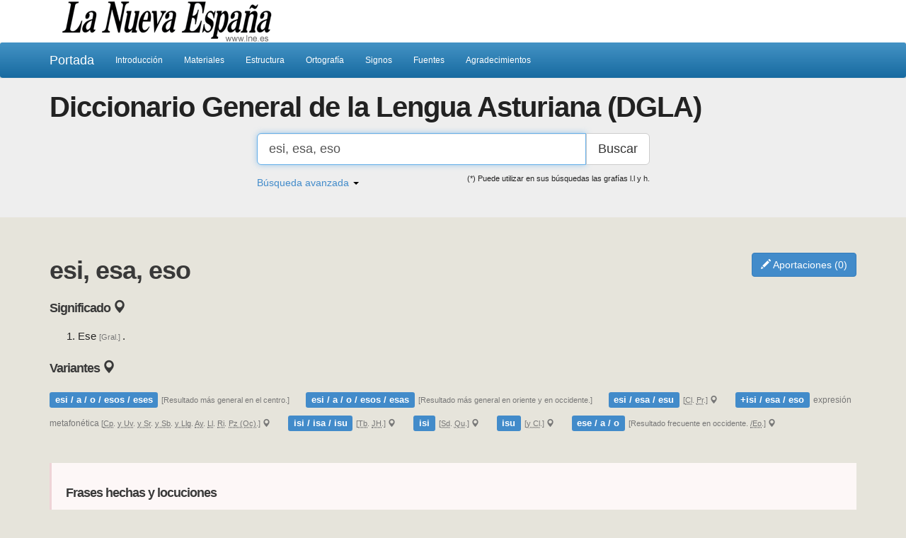

--- FILE ---
content_type: text/html; charset=UTF-8
request_url: http://mas.lne.es/diccionario/palabra/28815
body_size: 4588
content:
<!DOCTYPE html>
<html lang="es">
  <head>
    <meta charset="utf-8">
    <meta name="viewport" content="width=device-width, initial-scale=1.0">
    <title>
		esi, esa, eso - Diccionario General de la Lengua Asturiana (DGLA)	</title>

    <link rel="stylesheet" type="text/css" href="/diccionario/dist/css/bootstrap.min.css"/>    <link rel="stylesheet" type="text/css" href="/diccionario/css/style.css"/>
    <!-- HTML5 shim and Respond.js IE8 support of HTML5 elements and media queries -->
    <!--[if lt IE 9]>
      <script type="text/javascript" src="/diccionario/assets/js/html5shiv.js"></script>      <script type="text/javascript" src="/diccionario/assets/js/respond.min.js"></script>    <![endif]-->

    <script type="text/javascript" src="/diccionario/assets/js/jquery.js"></script>    <script type="text/javascript" src="/diccionario/dist/js/bootstrap.min.js"></script>    <script type="text/javascript" src="/diccionario/js/functions.js?v=2"></script>
    <link rel="stylesheet" type="text/css" href="/diccionario/css/colorbox.css"/><script type="text/javascript" src="/diccionario/js/jquery.colorbox-min.js"></script>	<script type="text/javascript" src="https://trafico.prensaiberica.es/cmp/min/prensaiberica-es.js"></script>
<script>
if (typeof window.adm_config === 'undefined') {
	window.adm_config = {
	  "adUnit" : "lne/adunit"
	};
}
</script>
<script type="text/javascript" src="https://trafico.prensaiberica.es/adm/min/prensaiberica.js" async></script>  </head>
  <body>
  	<!-- Tealium script begin -->
<script type="text/javascript">
var utag_data = { 
  "site":"lne",
  "epi_tipo_agrupacion":"nucleo",
  "epi_visualizacion":"web-clasica",
  "epi_ambito":"editorial",
  "epi_categoria":"mas",
  "epi_seccion_padre":"mas-diccionario-llingua",
  "epi_seccion":"mas-diccionario-llingua",
  "epi_tipo":"mas-diccionario-llingua"
    };
</script>
<!-- Tealium script end -->
<!-- start tms v1.0 -->
<script>(function(w,d,s,l,i){w[l]=w[l]||[];w[l].push({'gtm.start': new Date().getTime(),event:'gtm.js'});var f=d.getElementsByTagName(s)[0], j=d.createElement(s),dl=l!='dataLayer'?'&l='+l:'';j.async=true;j.src='https://www.googletagmanager.com/gtm.js?id='+i+dl;f.parentNode.insertBefore(j,f); })(window,document,'script','dataLayer','GTM-K3F8ZWT');</script>
<!-- end tms v1.0 -->
    	<div id="cabecera"><div class="container"><img src="/diccionario/images/cabecera.png" alt=""/></div></div>

    <div class="navbar navbar-default navbar-static-top" role="navigation">
      <div class="container">
        <div class="navbar-header">
          <button type="button" class="navbar-toggle" data-toggle="collapse" data-target=".navbar-collapse">
            <span class="sr-only">Navegación</span>
            <span class="icon-bar"></span>
            <span class="icon-bar"></span>
            <span class="icon-bar"></span>
          </button>          
          <a href="/diccionario/" class="navbar-brand">Portada</a>        </div>
        <div class="collapse navbar-collapse">
          <ul class="nav navbar-nav">
            <li><a href="/diccionario/p/introduccion">Introducción</a></li>
            <li><a href="/diccionario/p/materiales">Materiales</a></li>
            <li><a href="/diccionario/p/estructura">Estructura</a></li>
            <li><a href="/diccionario/p/ortografia">Ortografía</a></li>
            <li><a href="/diccionario/p/signos">Signos</a></li>
            <li><a href="/diccionario/p/fuentes">Fuentes</a></li>
            <li><a href="/diccionario/p/agradecimientos">Agradecimientos</a></li>
          </ul>
        </div><!--/.nav-collapse -->
      </div>
    </div>


    <div class="jumbotron">
    
      <div class="container">

        <h1>Diccionario General de la Lengua Asturiana (DGLA)</h1>
      
      <div class="row">

        <form role="form" method="get" action="/diccionario/buscador" id="buscador">
          <div class="col-md-6 col-md-offset-3">
                <div class="input-group input-group-lg">
                <input type="text" class="form-control" name="q" value="esi, esa, eso" placeholder="Término" autofocus/>
                <span class="input-group-btn">
                  <button class="btn btn-default" type="submit">Buscar</button>
                </span>
              </div>
              <div class="pull-left">
                <a href="#" id="busqueda-avanzada">Búsqueda avanzada <span class="caret"></span></a>
              </div>
              <span class="pull-right aclaracion">(*) Puede utilizar en sus búsquedas las grafías l.l y h.</span>
         </div>

         <div class="avanzado col-md-6 col-md-offset-3">

          <div class="panel panel-default buscador-avanzado" style="display: none">
            <div class="panel-body">

              <div class="radio">
                <label>
                  <input type="radio" class="opciones" name="buscador" value="cadena"  />
                  Buscar por cadena de caracteres
                </label>
              </div>

              <div class="radio">
                <label>
                  <input type="radio" class="opciones" name="buscador" value="definicion"  />
                  Buscar dentro de la definición
                </label>
              </div>

              <div class="radio">
                <label>
                  <input type="radio" class="opciones" name="buscador" value="variantes"  />
                  Buscar dentro de variantes
                </label>
              </div>

              <div class="radio">
                <label>
                  <input type="radio" class="opciones" name="buscador" value="frases"  />
                  Buscar dentro de frases hechas y refranes
                </label>
              </div>

              <div class="radio">
                <label>
                  <input type="radio" class="opciones" name="buscador" value="documentacion"  />
                  Buscar dentro de documentación literaria
                </label>
              </div>

            </div>
          </div>
         </div>
        </form>

      </div>

    </div>
</div>
<div class="container palabra">

  <div class="row">

    <div class="col-md-12">

      <div class="pull-right">
        <a href="/diccionario/palabras/veraportaciones/28815" role="button" class="btn btn-primary"><span class="glyphicon glyphicon-pencil"></span> Aportaciones (0)</a>      </div>
      <style> .def {font-size: 13px;} .def a {font-size: 12px;letter-spacing: 0px;color: #fff; text-decoration: none;white-space: normal;}</style>
        <h1 id="entrada">esi, esa, eso</h1>

                  <div class="acepciones">
            <h4>Significado <span class="glyphicon glyphicon-map-marker ver-mapa-principal" title="Ver variantes sobre mapa"></span></h4>
            <ol>
                          <li>
                Ese <span class="lugares" data-variante="esi, esa, eso">[Gral.] <span class="glyphicon glyphicon-map-marker ver-mapa" title="Ver variantes sobre mapa"></span></span>.              </li>
                      </ol>
          </div>
        
                  <div class="variantes">
                          <h4>Variantes <span class="glyphicon glyphicon-map-marker ver-mapa-principal" title="Ver variantes sobre mapa"></span></h4>
                <p>
                                      <span class="variante">
                      <span><span class="label label-primary"><strong>
                        esi / a / o / esos / eses</strong></span></span>
                      <span class="metadato">
                                              </span>
                      <span class="lugares" data-variante="esi / a / o / esos / eses">[Resultado más general en el centro.] <span class="glyphicon glyphicon-map-marker ver-mapa" title="Ver variantes sobre mapa"></span></span>
                    </span>
                                      <span class="variante">
                      <span><span class="label label-primary"><strong>
                        esi / a / o / esos / esas</strong></span></span>
                      <span class="metadato">
                                              </span>
                      <span class="lugares" data-variante="esi / a / o / esos / esas">[Resultado más general en oriente y en occidente.] <span class="glyphicon glyphicon-map-marker ver-mapa" title="Ver variantes sobre mapa"></span></span>
                    </span>
                                      <span class="variante">
                      <span><span class="label label-primary"><strong>
                        esi / esa / esu</strong></span></span>
                      <span class="metadato">
                                              </span>
                      <span class="lugares" data-variante="esi / esa / esu">[<abbr class="lugar Cl" title="Cabrales" data-lat="43.2855776" data-lng="-4.8313257">Cl</abbr>. <abbr class="lugar Pr" title="Pravia" data-lat="43.4875717" data-lng="-6.111489">Pr</abbr>.] <span class="glyphicon glyphicon-map-marker ver-mapa" title="Ver variantes sobre mapa"></span></span>
                    </span>
                                      <span class="variante">
                      <span><span class="label label-primary"><strong>
                        +isi / esa / eso</strong></span></span>
                      <span class="metadato">
                        expresión metafonética                      </span>
                      <span class="lugares" data-variante="+isi / esa / eso">[<abbr class="lugar Cp" title="Cabu Peñes" data-lat="43.634149" data-lng="-5.851979">Cp</abbr>. <abbr class="lugar Uv" title="Uviéu" data-lat="43.3618623" data-lng="-5.8494485">y Uv</abbr>. <abbr class="lugar Sr" title="Samartín del Rei Aurelio" data-lat="43.2787801" data-lng="-5.6142558">y Sr</abbr>. <abbr class="lugar Sb" title="Sobrescobiu" data-lat="43.1894266" data-lng="-5.4672962">y Sb</abbr>. <abbr class="lugar Llg" title="Llangréu" data-lat="43.3081128" data-lng="-5.6960562">y Llg</abbr>. <abbr class="lugar Ay" title="Ayer" data-lat="43.142581" data-lng="-5.660019">Ay</abbr>. <abbr class="lugar Ll" title="L.lena" data-lat="43.075408" data-lng="-5.8255">Ll</abbr>. <abbr class="lugar Ri" title="Riosa" data-lat="43.2071557" data-lng="-5.8881542">Ri</abbr>. <abbr class="lugar Pz" title="Proaza" data-lat="43.2553638" data-lng="-6.0134303">Pz (Oc)</abbr>.] <span class="glyphicon glyphicon-map-marker ver-mapa" title="Ver variantes sobre mapa"></span></span>
                    </span>
                                      <span class="variante">
                      <span><span class="label label-primary"><strong>
                        isi / isa / isu</strong></span></span>
                      <span class="metadato">
                                              </span>
                      <span class="lugares" data-variante="isi / isa / isu">[<abbr class="lugar Tb" title="Teberga" data-lat="43.160114" data-lng="-6.100159">Tb</abbr>. <abbr class="fuente JH" title="Junquera Huergo">JH</abbr>.] <span class="glyphicon glyphicon-map-marker ver-mapa" title="Ver variantes sobre mapa"></span></span>
                    </span>
                                      <span class="variante">
                      <span><span class="label label-primary"><strong>
                        isi</strong></span></span>
                      <span class="metadato">
                                              </span>
                      <span class="lugares" data-variante="isi">[<abbr class="lugar Sd" title="Santoadrianu" data-lat="43.2880144" data-lng="-6.0598845">Sd</abbr>. <abbr class="lugar Qu" title="Quirós" data-lat="43.1550614" data-lng="-5.9621106">Qu</abbr>.] <span class="glyphicon glyphicon-map-marker ver-mapa" title="Ver variantes sobre mapa"></span></span>
                    </span>
                                      <span class="variante">
                      <span><span class="label label-primary"><strong>
                        isu</strong></span></span>
                      <span class="metadato">
                                              </span>
                      <span class="lugares" data-variante="isu">[<abbr class="lugar Cl" title="Cabrales" data-lat="43.2855776" data-lng="-4.8313257">y Cl</abbr>.] <span class="glyphicon glyphicon-map-marker ver-mapa" title="Ver variantes sobre mapa"></span></span>
                    </span>
                                      <span class="variante">
                      <span><span class="label label-primary"><strong>
                        ese / a / o</strong></span></span>
                      <span class="metadato">
                                              </span>
                      <span class="lugares" data-variante="ese / a / o">[Resultado frecuente en occidente. <abbr class="lugar Eo" title="Zona Navia-Eo" data-lat="43.517311" data-lng="-7.025242">/Eo</abbr>.] <span class="glyphicon glyphicon-map-marker ver-mapa" title="Ver variantes sobre mapa"></span></span>
                    </span>
                   
                </p>

                      </div>
        
                  <div class="col-md-12" id="localizaciones" style="display: none">
            
              <div class="panel panel-primary">
                <div class="panel-heading">Localización de variantes <button type="button" class="close" id="cerrar-mapa" aria-hidden="true">&times; Cerrar</button></div>
                <div class="panel-body">
                  <div class="col-md-2">
                    <ul id="mapa-variantes">
                    </ul>
                  </div>
                  <div class="col-md-10">
                    <div id="mapa" style="height: 440px"></div>
                  </div>
                </div>
              </div>
           
          </div>
          <div class="clearfix"></div>
        
                  <div class="caja frases">
            <h4>Frases hechas y locuciones</h4>
            <dl>
                                                                        <dt>
                      Con eso.<small class="text-muted">[<abbr class="lugar Cg" title="Colunga" data-lat="43.4849096" data-lng="-5.2712248">Cg</abbr>.]</small>
                      : 
                                                  <span class="ejemplos text-info"> ‘después de lo dicho’  <small class="text-muted">[<abbr class="lugar Cg" title="Colunga" data-lat="43.4849096" data-lng="-5.2712248">Cg</abbr>.]</small>.</span>
                                                                  </dt>
                    <dd><em class="text-primary">Después de esto.</em></dd>
                                                                                          <dt>
                      Ya con eso.<small class="text-muted">[<abbr class="lugar Tb" title="Teberga" data-lat="43.160114" data-lng="-6.100159">Tb</abbr>.]</small>
                      : 
                                                  <span class="ejemplos text-info"> ‘además’  <small class="text-muted">[<abbr class="lugar Tb" title="Teberga" data-lat="43.160114" data-lng="-6.100159">Tb</abbr>.]</small>.</span>
                                                  <span class="ejemplos text-info"> ‘entonces’  <small class="text-muted">[<abbr class="lugar Tb" title="Teberga" data-lat="43.160114" data-lng="-6.100159">Tb</abbr>.]</small>.</span>
                                                                  </dt>
                    <dd><em class="text-primary">Y con eso.</em></dd>
                                            </dl>
          </div>
        
        
                  <div class="panel panel-default">
            <div class="panel-heading">Documentación literaria</div>
            <div class="panel-body">
                              <blockquote>
                  <p>Apúrrime isi utru.</p>
                  <small><cite title="Los Trataos 17">Los Trataos 17</cite></small>
                </blockquote>
                              <blockquote>
                  <p>Pos isi ye munchu cuentu.</p>
                  <small><cite title="El Camberu 2">El Camberu 2</cite></small>
                </blockquote>
                          </div>
          </div>
        
        <div class="clearfix"></div>
    </div>

  </div>
</div>

<script>
$('a[rel="dalla"]').colorbox({width:"50%", height:"60%", iframe:true});
</script>

<link rel="stylesheet" href="https://unpkg.com/leaflet@1.4.0/dist/leaflet.css"
   integrity="sha512-puBpdR0798OZvTTbP4A8Ix/l+A4dHDD0DGqYW6RQ+9jxkRFclaxxQb/SJAWZfWAkuyeQUytO7+7N4QKrDh+drA=="
   crossorigin=""/>
<script src="https://unpkg.com/leaflet@1.4.0/dist/leaflet.js"
  integrity="sha512-QVftwZFqvtRNi0ZyCtsznlKSWOStnDORoefr1enyq5mVL4tmKB3S/EnC3rRJcxCPavG10IcrVGSmPh6Qw5lwrg=="
  crossorigin=""></script>

            <footer>
          <div class="container">
              <p>© 2026 <strong> DICCIONARIO GENERAL DE LA LENGUA ASTURIANA</strong></p>
              <p>Xose Lluis García Arias</p>
              <p>© Editorial Prensa Asturiana</p>
              <p>Cola ayuda de la Conseyería d’Educación, Cultura y Deporte del Principáu d’Asturies</p>
      				﻿<p class="avisos_legales text-center small">
	<a href="https://micuenta.lne.es/protecciondatos?gdprTipo=3" title="Aviso Legal" target="_blank" rel="nofollow">Aviso Legal</a>
	<span class="separador"> | </span>
	<a href="https://www.lne.es/politica-privacidad/" title="Política de privacidad y cookies" target="_blank">Política de privacidad y cookies</a>
	<span class="separador"> | </span>
	<a href="javascript:Didomi.preferences.show();" title="Preferencias de privacidad">Preferencias de privacidad</a>
</p>          </div>
        </footer>
    
  </body>
</html>

--- FILE ---
content_type: text/css
request_url: http://mas.lne.es/diccionario/css/style.css
body_size: 1648
content:

body { background: #e6e4db;	font-family: 'Source Sans Pro', sans-serif;	font-weight: normal; font-style: normal; font-size: 15px; line-height: 1.625; color: #222222; position: relative; -webkit-font-smoothing: antialiased; }
h1, h2, h3, h4, h5, h6 { font-family: 'Source Sans Pro', sans-serif; font-weight: bold; margin-bottom: 15px; line-height: 1.4; letter-spacing: -1px; color:#393939; }

body {

}

@media screen and (min-width: 768px) {
	.jumbotron h1 {
		font-size: 40px;
	}

	.jumbotron {
		margin-top: 0;
		padding-top: 0;
		padding-bottom: 28px;
	}
}

.jumbotron div.radio
{
	line-height: 20px;
}

.jumbotron label
{
	font-size: 14px;
}

.jumbotron a
{
	font-size: 14px;
}

#cabecera
{
	background: #fff; 
}

.navbar-default a.navbar-brand
{
	color: #fff;
}

.navbar-default a.navbar-brand:hover
{
	color: #999;
}

.aclaracion
{
	font-size: 11px;
	margin: 8px 0;
}

.destacado-dia
{
	text-align: center;
	margin-bottom: 40px;
}

.destacado-dia blockquote p, .destacado-dia .termino
{ 
	text-align: center;
	font-size: 24px;
}

.text-success
{
	font-weight: bold;
}

.ejemplos
{
	font-size: 12px;
	font-style: italic;
}

.destacado-dia .variantes
{
	font-style: italic;
	font-weight: normal;
	color: #555;
	font-size: 12px;
}

p.variantes
{
	font-style: italic;
	font-weight: normal;
	color: #555;
	font-size: 12px;	
}

div.variantes
{
	margin: 20px 0;
}

div.variantes p
{
	line-height: 32px;
}

div.variantes span.variante
{
	padding-right: 20px;
}

.navbar-default 
{
  background-color: #4493C5;
  background-image: -moz-linear-gradient(top, #4493C5, #176AA0);
  background-image: -ms-linear-gradient(top, #4493C5, #176AA0);
  background-image: -webkit-gradient(linear, 0 0, 0 100%, from(#4493C5), to(#176AA0));
  background-image: -webkit-linear-gradient(top, #4493C5, #176AA0);
  background-image: -o-linear-gradient(top, #4493C5, #176AA0);
  background-image: linear-gradient(top, #4493C5, #176AA0);
  background-repeat: repeat-x;
  -webkit-border-radius: 4px;
     -moz-border-radius: 4px;
          border-radius: 4px;
    margin-bottom: 0;
}

.navbar-default .navbar-nav li a
{
	color: #fff;
	font-size: 12px;
}

.navbar-default .navbar-nav li a:hover, .navbar-default .navbar-nav li a:focus
{
	background: #095c91;
	color: #fff;
}

	div.pagination {
		display: block;
		padding: 20px 0;
		margin: 10px auto;
		text-align: center;
		clear: both;
	}
	
	div.pagination a {
		border: 1px solid #fff;
		margin-right: 3px;
		padding: 2px 6px;
		background-position:bottom;
		text-decoration: none;
		color: #000;		
	}

	div.pagination a:hover, div.pagination a:active {
		border: 1px solid #fff;
		background-image:none;
		background-color:#007CC2;
		color: #fff;
	}

	div.pagination span.current {
		margin-right:3px;
		padding:2px 6px;
		font-weight: bold;
		color: #000;
	}
	div.pagination span.disabled {
		display: none;
	}
	div.pagination a.next{
		border:1px solid #fff;
		margin:0 0 0 10px;
	}

	div.pagination a.prev{
		border:1px solid #fff;
		margin:0 10px 0 0;
	}


.caja 
{
	margin: 20px 0;
	padding: 20px;
	border-left: 3px solid #eee;
}

.caja.panel
{
	padding: 0;
	border-left: 0;
}

.panel-info>.panel-heading h3
{
	color: #444;
	font-weight: normal;
	letter-spacing: 0;
}

.refranes 
{
	background-color: #faf8f0;
	border-color: #faebcc;
}

.frases 
{
	background-color: #fdf7f7;
	border-color: #eed3d7;
}

.frases dt
{
	font-weight: normal;
}

.frases dd
{
	margin-bottom: 15px;
}


.acepciones li
{
	margin: 10px 0;
}

.lugares
{
	color: #777;
	padding-right: 0;
	font-size: 11px;
}

.text-muted
{
	font-size: 11px;
}

.text-muted.aportacion
{
	color: #111;
	background: #D9EDF7;
	padding: 0;
	margin-left: 10px;
}

.aportacion
{
	color: #111;
	background: #D9EDF7;
}

.aportacion span
{
	color: #111;
}

.aportacion span.variante
{
	color: #fff;
}

.aportaciones ul
{
	margin: 10px 0;
}

.variante
{
	font-size: 17px;
}

.variante .label
{
	white-space: normal;
}

.metadato
{
	font-size: 12px;
	color: #777;
}

.fecha
{
	font-size: 12px;
	color: #777;	
}

footer
{
	background: #fff;
	text-align: center;
	padding: 40px 0;
	margin-top: 20px;
}

.ver-mapa, .ver-mapa-principal
{
	cursor: pointer;
}

#mapa-variantes
{
	margin: 0;
	padding: 0;
}

#mapa-variantes li
{
	cursor: pointer;
	background: #E0EAF1;
	margin: 0 0 5px 0;
	padding: 2px 5px;
	list-style: none;
	list-style-position: outside;
	font-size: 12px;
}

#mapa-variantes li.active
{
	background: #C4DAE9;
}

.resultados .text-success
{
	background: #FFFF96;
	color: #000;
	font-weight: normal;
}

.highlight
{
	background: #FFFF96;
}

abbr.fuente.highlight, abbr.lugar.highlight
{
	background: #FF9632;
	color: #000;
}

div.palabra abbr.fuente, div.palabra abbr.lugar
{
	cursor: pointer;
}

span.aportar
{
	font-size: 12px;
	color: #D9534F;
}

span.aportar a 
{
	color: #D9534F;
}

.glyphicon-remove
{
	cursor: pointer;
	padding-left: 5px;
}

.nuevo-significado-cajas div, .nuevo-variantes-cajas div
{
	margin: 5px 0;
}

.nuevo-texto
{
	width: 550px;
}

.palabra select
{
	font-size: 14px;
}

label
{
	display: block;
}

--- FILE ---
content_type: application/javascript; charset=ISO-8859-1
request_url: http://mas.lne.es/diccionario/js/functions.js?v=2
body_size: 2811
content:
    var map;
    var previousElem;

    function init() 
    {
        init_buscador();
        resultados_busqueda();
        mapa();
        resaltar_fuentes();
    }

    function resaltar_fuentes()
    {
        if ($('div.palabra').length < 1) return;

        $('abbr').click(function(e)
            {
                if ($(this).hasClass('highlight'))
                {
                    $('.highlight').removeClass('highlight');
                }
                else
                {
                    $('.highlight').removeClass('highlight');

                    $('abbr.'+($(this).attr('class').split(' ').join('.'))).parent().parent().addClass('highlight');
                    $('abbr.'+($(this).attr('class').split(' ').join('.'))).addClass('highlight');
                }
            });
    }

    function init_buscador()
    {
        $('input[name=buscador]').each(function() 
        { 
            $(this).data('previous', $(this).prop('checked'));
            if ($(this).is(':checked'))
            {
                previousElem = this;
            }
        });

        $("input:radio").each(function() 
        {
            $(this).data('originalValue', $(this).val());
        })

        $("#busqueda-avanzada").click(function(e) 
        {
            e.preventDefault();
            $('.buscador-avanzado').toggle();
        }); 

        $('input[name=buscador]').click(function(e) 
        {
            var previous = $(this).data('previous');

            if(previous && previousElem === this)
            {
                $(this).prop('checked', null);
            }

            previousElem = this;
            $(this).data('previous', $(this).prop('checked'));
        });
    }

    function resultados_busqueda()
    {
        if ($('ul.resultados').length < 1) return;

        $('button.vermas').click(function(e)
            {
                var obj = $('div.'+$(this).data('action')+'[data-palabra="'+$(this).data('palabra')+'"]');

                if (obj.is(':visible'))
                    obj.hide();
                else
                {
                    $('div.caja'+'[data-palabra="'+$(this).data('palabra')+'"]').hide();
                    $(obj).show();
                }
            });
    }
    
    var colors = [
      "#880000",
      "#00FF00",
      "#0000FF",
      "#FFFF00",
      "#FF00FF",
      "#00FFFF",
      "#800000",
      "#008000",
      "#000080",
      "#808000",
      "#800080",
      "#008080",
      "#C0C0C0",
      "#FFA500",
      "#A52A2A",
      "#FFC0CB",
      "#FFD700",
      "#40E0D0",
      "#EE82EE",
      "#ADFF2F",
      "#F0E68C",
      "#D2691E",
      "#FF4500",
      "#DA70D6",
      "#2E8B57"
    ]

    var markers = [];

    var colorIcons = [];

    var layersAgrupacion = null;
    var layersVariantes = [];

    function mapa() 
    {
        if ($('#mapa').length < 1) return;

        if ($('.acepciones abbr.lugar').length < 1 && $('.variantes abbr.lugar').length < 1)
        {
            $(".ver-mapa").hide();
            $(".ver-mapa-principal").hide();
            return;
        }

        layersAgrupacion = L.featureGroup();

        iconDefault = L.icon({
                iconUrl: "https://maps.google.com/mapfiles/ms/icons/red.png"
            });

        /*
        for (var color in colors)
        {
            colorIcons[colors[color]] = L.icon({
                iconUrl: "http://chart.apis.google.com/chart?chst=d_map_pin_letter&chld=%E2%80%A2|" + colors[color],
            });
        }*/

        var center = new L.LatLng(43.278205, -5.840607);

        map = L.map('mapa', {
            center: [43.278205,-5.840607],
            zoom: 9
        });

        var CartoDB_Voyager = L.tileLayer('https://{s}.basemaps.cartocdn.com/rastertiles/voyager/{z}/{x}/{y}{r}.png', {
            attribution: '&copy; <a href="https://www.openstreetmap.org/copyright">OpenStreetMap</a> contributors &copy; <a href="https://carto.com/attributions">CARTO</a>',
            subdomains: 'abcd',
            maxZoom: 19
        }).addTo(map);


        var no_repetir = [], permitir = [];
        $.each($('.variantes abbr.lugar'), function(index)
            {
                var lugar = $(this).prop('class').replace(/lugar /gi, '');
                if ($(this).text().indexOf("y ") == -1)
                {
                    if ($.inArray(lugar, permitir) == -1)
                        no_repetir.push(lugar);
                }
                else
                {
                    permitir.push(lugar);
                }
            });

        var fuentes = $('.acepciones abbr.lugar, .variantes abbr.lugar');
        var variante = "";
        var color = "";
        var i = -1;
        var pinImage = null;
        var sets = {};
    
        var entrada = $('h1#entrada').text();
        $.each(fuentes, function(index)
            {
                var nueva_variante = $(this).parent().data('variante');
                var key = $(this).prop('class').replace(/lugar /gi, '');
                var es_entrada = false;

                if (nueva_variante === entrada)
                {
                    es_entrada = true;
                    if ($.inArray(key, no_repetir) > -1)
                    {
                        return; 
                    }
                }

                nueva_variante = nueva_variante.replace(/<u>ll<\/u>/gi, 'l.l').replace(/<u>h<\/u>/gi, 'h.');

                if (variante != nueva_variante) 
                { 
                    variante = nueva_variante; 
                    color = colors[++i]; 
                }

                console.log($(this).prop('title')+": "+variante);
                var marker = new L.circleMarker(
                    new L.LatLng($(this).data('lat'), $(this).data('lng')), 
                    {
                        //icon: colorIcons[color],
                        title: $(this).prop('title')+": "+variante, 
                        forceZIndex: 100,
                        radius: 5
                    }
                );
                
                marker.setStyle({weight: 1, stroke: true, fill: true, fillOpacity: 1, fillColor: color, color: "#000000"});
                marker.bindPopup($(this).prop('title')+": "+variante);

                if (!layersVariantes[i])
                {
                    layersVariantes[i] = L.featureGroup();
                }

                //poner visible false

                layersVariantes[i].addLayer(marker);

                markers.push(marker);

                if (!sets[key])
                {
                    sets[key] = {};
                    sets[key]['title'] = $(this).prop('title')+": "+variante;
                    sets[key]["lat"] = $(this).data('lat');
                    sets[key]["lng"] = $(this).data('lng');
                }
                else
                {
                    if (!es_entrada) //if (sets[key]['title'].indexOf(variante) == -1)
                        sets[key]['title'] += "; "+variante;
                }
            });

        $.each(sets, function(key, value)
            {
                var marker = new L.circleMarker(
                    new L.LatLng(value['lat'], value['lng']), 
                    {
                        //icon: colorIcons[color],
                        title: value['title'], 
                        forceZIndex: 100,
                        radius: 5
                    }
                );
                
                marker.setStyle({weight: 1, stroke: true, fill: true, fillOpacity: 1, fillColor: "#880000", color: "#000000"});
                marker.bindPopup(value['title']);

                layersAgrupacion.addLayer(marker);

                markers.push(marker);
            });

        $(".ver-mapa-principal").click(function(e) 
        {
            e.preventDefault();

            if ($('#localizaciones').is(":hidden"))
            {
                $('#localizaciones').show();
                map.invalidateSize();

                map.panTo(center);

                $('html, body').animate({
                    scrollTop: $("#localizaciones").offset().top
                }, 2000);

                layersAgrupacion.addTo(map);

                for (var i = 0; i < layersVariantes.length; i++) 
                {
                    map.removeLayer(layersVariantes[i]);
                }
            }
            else
            {
                $('#localizaciones').hide();
            }
        });

        $("#cerrar-mapa").click(function(e) 
        {
            $('#localizaciones').hide();
        });

        $(".ver-mapa").click(function(e) 
        {
            e.preventDefault();

            if ($('#localizaciones').is(":hidden"))
            {
                $('#localizaciones').show();
                map.invalidateSize();

                map.panTo(center);

                $('html, body').animate({
                    scrollTop: $("#localizaciones").offset().top
                }, 2000);
            }

            if ($(this).parent('.lugares').data('tipo') != null)
            {
                $('#mapa-variantes li[data-tipo="'+$(this).parent('.lugares').data('tipo')+'"]').click();
            }
        }); 

        var j = -1;
        variante = "";
        $('.lugares').each(function()
            {
                var nueva_variante = $(this).data('variante');
                if (variante != nueva_variante) 
                { 
                    variante = nueva_variante; 

                    if ($(this).children('abbr.lugar').length > 0)
                    {
                        $("#mapa-variantes").append('<li data-tipo="'+(++j)+'"><span class="glyphicon glyphicon-map-marker" style="color: '+colors[j]+'"></span> '+$(this).data('variante')+'</li>');
                        $(this).data('tipo', j);
                    }
                    else
                    {
                        $(this).children('.ver-mapa').hide();
                    }
                }
                else
                {
                    if ($(this).children('abbr.lugar').length < 1)
                    {
                        $(this).children('.ver-mapa').hide();
                    }
                    else
                    {
                        $(this).data('tipo', j);
                    }
                }
            });

        $("#mapa-variantes li").click(function(e) 
        {
            if ($(this).hasClass("active"))
            {
                $("#mapa-variantes li").removeClass("active");

                layersAgrupacion.addTo(map);

                for (var i = 0; i < layersVariantes.length; i++) 
                {
                    map.removeLayer(layersVariantes[i]);
                }
            }
            else
            {
                $("#mapa-variantes li").removeClass("active");
                $(this).addClass("active");

                map.removeLayer(layersAgrupacion);

                for (var i = 0; i < layersVariantes.length; i++) 
                {
                    map.removeLayer(layersVariantes[i]);
                }

                layersVariantes[$(this).data('tipo')].addTo(map);
            }
        }); 
    }

    $(document).ready(function() { init(); });